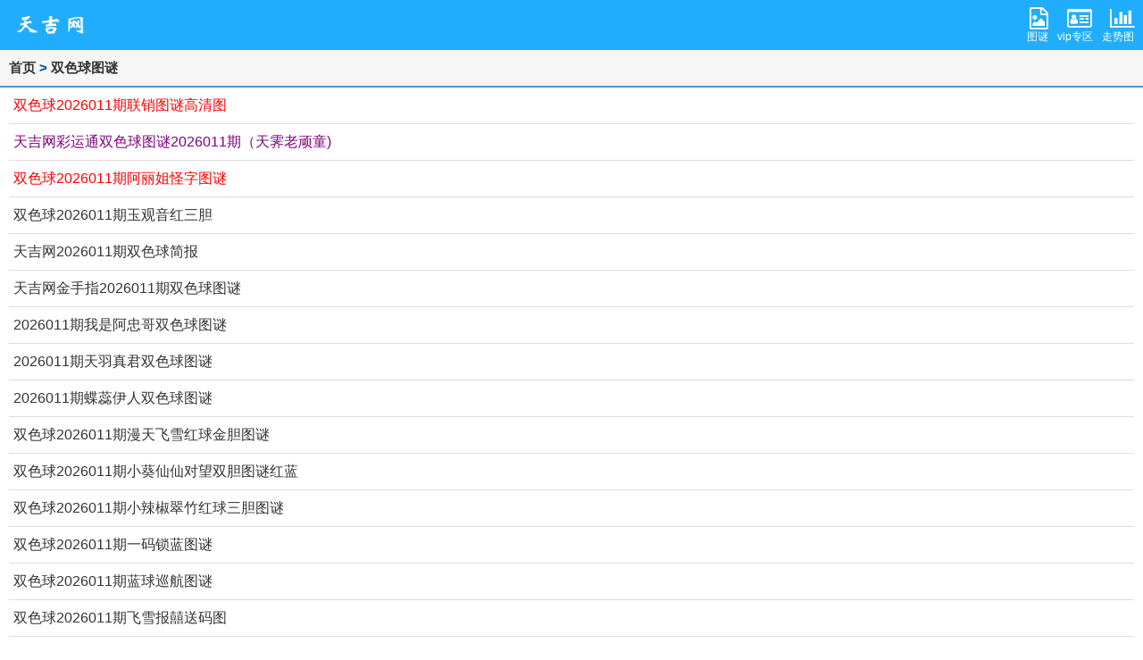

--- FILE ---
content_type: text/html; charset=GBK
request_url: https://m.16788.cn/list_21.html
body_size: 3470
content:
<!DOCTYPE html>
<html>

<head>
    <meta http-equiv="Cache-Control" content="no-transform" />
    <meta http-equiv="Cache-Control" content="no-siteapp">
    <link rel="canonical" href="https://yc.16788.cn/list_21.html" />
    <meta name="applicable-device" content="mobile" />
    <meta content="text/html; charset=gb2312" http-equiv="Content-Type" />
    <meta content="no-cache,must-revalidate" http-equiv="Cache-Control" />
    <meta content="no-cache" http-equiv="pragma" />
    <meta content="0" http-equiv="expires" />
    <meta content="telephone=no, address=no" name="format-detection" />
    <meta name="viewport" content="width=device-width,initial-scale=1.0,minimum-scale=1.0,maximum-scale=1.0,user-scalable=no" />
    <meta name="apple-mobile-web-app-capable" content="yes" />
    <meta name="apple-mobile-web-app-status-bar-style" content="black-translucent" />
    <!-- Mobile Devices Support @end -->
    <title>双色球图谜-手机天吉网</title>
    <meta name="keywords" content="双色球图谜,双色球图谜汇总,双色球图谜总汇" />
    <meta name="Description" content="提供双色球图谜,双色球图谜汇总,双色球图谜总汇" />
    <script src="/js/mobile/zepto.min.js?"></script>
    <script language="javascript" type="text/javascript" src="/js/common.js?"></script>
    <link type="text/css" rel="stylesheet" href="/images/mobile/new_touch.css?8.3" />
    <link rel="stylesheet" href="/images/mobile/font-awesome/css/font-awesome.min.css">
    <script language="javascript" type="text/javascript" src="/js/jquery.min.js?"></script>
<script language="javascript" type="text/javascript" src="/js/news/jquery.lazyload.js?"></script>
<script type="text/javascript">
                $(function(){
                  $("img.lazy").show().lazyload({
                    effect : "fadeIn",
                    failure_limit : 10
                  });
                })
     </script>
    
            <style>
            .tjad2_table {
                width: 100%;
                height: auto;
                border-top: 1px solid #dadada;
                border-right: 1px solid #dadada;
                background-color: #F8F8F8;
                margin-top: 10px;
                margin: 0px auto;
                padding: 0px;
            }

            .tjad2_table tr td {
                height: 25px;
                border-left: 1px solid #dadada;
                border-bottom: 1px solid #dadada;
                text-align: center;
            }

            .tjad2_table tr td a {
                white-space: nowrap;
                overflow: hidden;
            }

            .tjad2_table tr td a:link {
                color: #181818;
                height: 25px;
                line-height: 25px;
                text-decoration: none;
                text-align: center;
            }

            .tjad2_table tr td a:visited {
                color: #181818;
                text-decoration: none;
            }

            .tjad2_table tr td a:hover {
                display: block;
                background-color: #76A7D9;
                text-decoration: none;
                height: 25px;
                line-height: 25px;
            }

            #plist img {
                max-width: 100%;
            }

            .min-height {
                min-height: 100px;
            }
        </style>

    <script>
var _hmt = _hmt || [];
(function() {
  var hm = document.createElement("script");
  hm.src = "https://hm.baidu.com/hm.js?18945a639ec7e6d89afe7fcf20c8363b";
  var s = document.getElementsByTagName("script")[0]; 
  s.parentNode.insertBefore(hm, s);
})();
</script>

</head>

<body>
    <header>
        <div class="m_head clearfix">
            <div class="logo fl"><a href="http://wap.16788.cn">天吉网</a> </div>
            <nav class="fr">
                <ul class="login clearfix">
                    <li><a class="fr" href="javascript:void(0);" data-href="/tumi/index.html">
                            <p class="btn fa fa-file-picture-o fa-2x"></p>
                            <p style="">图谜</p>
                        </a> </li>
                    <li><a class="fr" href="javascript:void(0);" data-href="/vip/list.html">
                            <p class="btn fa fa-id-card-o fa-2x"></p>
                            <p>vip专区</p>
                        </a> </li>
                    <li><a class="fr" href="javascript:void(0);" data-href="/tubiao/index.html">
                            <p class="btn fa fa-bar-chart fa-2x"></p>
                            <p>走势图</p>
                        </a> </li>
                                                            </li>
                    <!--<li><a class="fr" href="/user/login/?mobile=yes"><img src='http://images.16788.cn/images/noavatar_middle.gif'/> </a></li>-->
                </ul>
            </nav>
        </div>
    </header>

    <article>
	<div class="s-title c-blue"><a href="/">首页</a> > <a href="/list_21.html">双色球图谜</a> </div>

	<div class="content">
		<ul class="news-list" id="articleList">
			<li><a href="/tj_5e4972686319.html"><font color="red">双色球2026011期联销图谜高清图</font></a> </li><li><a href="/tj_87b492686318.html"><font color="Purple">天吉网彩运通双色球图谜2026011期（天霁老顽童)</font></a> </li><li><a href="/tj_316192686317.html"><font color="red">双色球2026011期阿丽姐怪字图谜</font></a> </li><li><a href="/tj_a1c1c2686316.html">双色球2026011期玉观音红三胆</a> </li><li><a href="/tj_bf05c2686315.html"> 天吉网2026011期双色球简报</a> </li><li><a href="/tj_c71582686311.html">天吉网金手指2026011期双色球图谜</a> </li><li><a href="/tj_afcb32686310.html">2026011期我是阿忠哥双色球图谜</a> </li><li><a href="/tj_78f3e2686309.html">2026011期天羽真君双色球图谜</a> </li><li><a href="/tj_a764a2685909.html">2026011期蝶蕊伊人双色球图谜</a> </li><li><a href="/tj_c01ba2685908.html">双色球2026011期漫天飞雪红球金胆图谜</a> </li><li><a href="/tj_ef69c2685907.html">双色球2026011期小葵仙仙对望双胆图谜红蓝</a> </li><li><a href="/tj_a346c2685906.html">双色球2026011期小辣椒翠竹红球三胆图谜</a> </li><li><a href="/tj_d71d62685905.html">双色球2026011期一码锁蓝图谜</a> </li><li><a href="/tj_5e9cd2685904.html">双色球2026011期蓝球巡航图谜</a> </li><li><a href="/tj_14ed02685903.html">双色球2026011期飞雪报囍送码图</a> </li><li><a href="/tj_774ac2685902.html">双色球2026011期独航提笔揭奖图谜</a> </li><li><a href="/tj_6fb882685558.html"> 天吉网2026010期双色球简报</a> </li><li><a href="/tj_59eda2685557.html"><font color="red">双色球2026010期阿丽姐怪字图谜</font></a> </li><li><a href="/tj_abb652685556.html">双色球2026010期玉观音红三胆</a> </li><li><a href="/tj_1ae672685555.html"><font color="red">双色球2026010期联销图谜高清图</font></a> </li><li><a href="/tj_389a82685554.html"><font color="Purple">天吉网彩运通双色球图谜2026010期（天霁老顽童)</font></a> </li><li><a href="/tj_3c8f72685550.html">天吉网金手指2026010期双色球图谜</a> </li><li><a href="/tj_d997e2685549.html">2026010期我是阿忠哥双色球图谜</a> </li><li><a href="/tj_71ed52685548.html">2026010期天羽真君双色球图谜</a> </li><li><a href="/tj_60d202685541.html">双色球2026010期一码锁蓝图谜</a> </li><li><a href="/tj_310392685540.html">双色球2026010期小葵仙仙对望双胆图谜红蓝</a> </li><li><a href="/tj_4c4322685539.html">双色球2026010期漫天飞雪红球金胆图谜</a> </li><li><a href="/tj_afef92685538.html">2026010期蝶蕊伊人双色球图谜</a> </li><li><a href="/tj_ce2752685537.html">双色球2026010期蓝球巡航图谜</a> </li><li><a href="/tj_0264d2685536.html">双色球2026010期小辣椒翠竹红球三胆图谜</a> </li><li><a href="/tj_0cccd2685535.html">双色球2026010期独航提笔揭奖图谜</a> </li><li><a href="/tj_1ac0b2685534.html">双色球2026010期飞雪报囍送码图</a> </li><li><a href="/tj_99cc92684786.html"><font color="red">双色球2026009期联销图谜高清图</font></a> </li><li><a href="/tj_c9e992684785.html"><font color="Purple">天吉网彩运通双色球图谜2026009期（天霁老顽童)</font></a> </li><li><a href="/tj_827472684784.html"><font color="red">双色球2026009期阿丽姐怪字图谜</font></a> </li><li><a href="/tj_0a6e12684783.html">双色球2026009期玉观音红三胆</a> </li><li><a href="/tj_5ee972684782.html"> 天吉网2026009期双色球简报</a> </li><li><a href="/tj_1e9102684778.html">天吉网金手指2026009期双色球图谜</a> </li><li><a href="/tj_3162c2684777.html">2026009期天羽真君双色球图谜</a> </li><li><a href="/tj_cb5682684776.html">2026009期我是阿忠哥双色球图谜</a> </li><li><a href="/tj_ee10e2684769.html">双色球2026009期蓝球巡航图谜</a> </li><li><a href="/tj_144c72684768.html">双色球2026009期独航提笔揭奖图谜</a> </li><li><a href="/tj_34d942684767.html">双色球2026009期漫天飞雪红球金胆图谜</a> </li><li><a href="/tj_6944e2684766.html">双色球2026009期小辣椒翠竹红球三胆图谜</a> </li><li><a href="/tj_4acd92684765.html">双色球2026009期小葵仙仙对望双胆图谜红蓝</a> </li><li><a href="/tj_3dc262684764.html">双色球2026009期飞雪报囍送码图</a> </li><li><a href="/tj_f8fd62684763.html">双色球2026009期一码锁蓝图谜</a> </li><li><a href="/tj_f742a2684762.html">2026009期蝶蕊伊人双色球图谜</a> </li><li><a href="/tj_f791a2684026.html"><font color="red">双色球2026008期联销图谜高清图</font></a> </li><li><a href="/tj_ff99e2684025.html"><font color="Purple">天吉网彩运通双色球图谜2026008期（天霁老顽童)</font></a> </li><li><a href="/tj_e7fd72683718.html"><font color="red">双色球2026008期阿丽姐怪字图谜</font></a> </li><li><a href="/tj_e1b182683717.html">双色球2026008期玉观音红三胆</a> </li><li><a href="/tj_824f92683716.html"> 天吉网2026008期双色球简报</a> </li><li><a href="/tj_da2ea2683712.html">天吉网金手指2026008期双色球图谜</a> </li><li><a href="/tj_57f892683711.html">2026008期我是阿忠哥双色球图谜</a> </li><li><a href="/tj_69e632683710.html">2026008期天羽真君双色球图谜</a> </li><li><a href="/tj_c6b7a2683703.html">2026008期蝶蕊伊人双色球图谜</a> </li><li><a href="/tj_c10fa2683702.html">双色球2026008期独航提笔揭奖图谜</a> </li><li><a href="/tj_690fd2683701.html">双色球2026008期蓝球巡航图谜</a> </li><li><a href="/tj_bb8ff2683700.html">双色球2026008期一码锁蓝图谜</a> </li>		</ul>
		<div class="blank10"></div>
	</div>
</article>

<div class="page"><a class="col" href="list_21_1.html">第一页</a><a class="col" href="list_21_0.html">上一页</a><a class="col" href="list_21_2.html">下一页</a><a class="col" href="list_21_42.html">末尾页</a><span class="col current">当前1</span></div>

<div>
</div><!-- footer start -->


<script>
	function preventDefaultEve(e) {
		e.preventDefault();
		e.stopPropagation();
	}

	function Href(objA) {
		var url = objA.attr("data-href");
		//url = encodeURIComponent(url)

		if (!url || url == '#') {
			return false;
		}
		//if(url.indexOf("http")<0){
		//  url= window.location.protocol+url.slice(url.indexOf("//"))
		//}
		window.location.href = url;
	}
	$(".fr ,.lotlink").on('click', function(event) { //
		event.preventDefault();
		event.stopPropagation();
		//alert("0");
		Href($(this));
	});
</script>

<footer>
	<div class="footer">
		<div class="skip" id="_VersionJump">
			<p class="switch"><a href="http://www.16788.cn/?j=w">电脑版</a><i></i></p>
			<!--<p class="suggest"><a href="#">给我们提意见</a> </p>-->
		</div>
		<div class="copyright">&copy; 2026 天吉网 m.16788.cn</div>
		<div class="copyright">当前时间:2026-01-25 09:58:52</div>

	</div>
</footer>
<!-- footer stop -->

</body>

</html>

--- FILE ---
content_type: text/css
request_url: https://m.16788.cn/images/mobile/new_touch.css?8.3
body_size: 13116
content:
html, body {
    height: 100%;
    font-family: "microsoft yahei", "Helvetica Neue", Helvetica, sans-serif
}

body, h1, h2, h3, h4, h5, h6, hr, p, blockquote, dl, dt, dd, ul, ol, li, pre, form, fieldset, legend, button, input, select, textarea, th, td, span {
    margin: 0;
    padding: 0
}

body, p, input, h1, h2, h3, h4, h5, h6, ul, li, dl, dt, dd, form {
    list-style: none;
    vertical-align: middle;
    display: block
}

em, i {
    font-style: normal
}

body, ul, p, fieldset {
    margin: 0;
    padding: 0;
    border: 0px
}

ul, ol, li {
    list-style: none
}

div {
    display: block
}

.clearfix:after {
    content: " ";
    clear: both;
    display: block;
    height: 0;
    visibility: hidden
}

a, a:visited {
    text-decoration: none;
    color: #333
}

.fl {
    float: left
}

.fr {
    float: right
}

.tac {
    text-align: center
}

.blank10 {
    clear: both;
    height: 10px;
    overflow: hidden
}

.blank15 {
    clear: both;
    height: 15px;
    overflow: hidden
}

.blank20 {
    clear: both;
    height: 20px;
    overflow: hidden
}

.gc3 {
    color: #333
}

.gc9 {
    color: #999
}

.gc6 {
    color: #666
}

.bc {
    color: #317ECB
}

.gc {
    color: #468C00
}

.red {
    color: #b22c00
}

.oc {
    color: #eb7f32
}

.fs14 {
    font-size: 14px
}

.fs16 {
    font-size: 16px
}

.fs20 {
    font-size: 20px
}

.pb5 {
    padding-bottom: 5px
}

.pl15 {
    padding-left: 15px
}

.pr0 {
    padding-right: 0 !important
}

.pr15 {
    padding-right: 15px
}

.mt0 {
    margin-top: 0px !important
}

.ml5 {
    margin-left: 5px
}

.mr10 {
    margin-right: 10px
}

.mt10 {
    margin-top: 10px
}

.mb5 {
    margin-bottom: 5px
}

.mb10 {
    margin-bottom: 10px
}

.b_bg {
    background-color: #3a8ce1
}

.c-blue {
    color: #21adfd
}

.clear {
    clear: both;
    display: block;
    overflow: hidden;
    visibility: hidden;
    width: 0;
    height: 0
}

.icon, .global_gotop {
    background: url(icon.png) no-repeat;
    background-size: 60px auto
}

.new-icon {
    background: url(new_icon.png) no-repeat;
    background-size: 71px auto
}

.f_icon {
    background: url(forum_icon.png) no-repeat;
    background-size: 70px auto
}

.pc_icon {
    background: url(pc_icon.png) no-repeat;
    background-size: 80px auto
}

.m_head {
    height: 56px;
    padding: 0px 10px 0;
    background-color: #21adfd
}

.m_head .logo {
    background: url(waplogo.png) 0 center no-repeat;
    background-size: 90px auto;
    height: 56px;
    width: 106px
}

.m_head .logo a {
    display: block;
    height: 100%;
    text-indent: -9999px
}

.m_head .login li {
    float: left;
    height: 56px;
    line-height: 56px
}

.m_head .login li a {
    font-size: 12px;
    color: #fff;
    display: block;
    margin: 8px 0 0 10px;
    line-height: 28px
}

.m_head .login li img {
    display: block;
    width: 40px;
    height: 40px;
    border-radius: 50%
}

.m_head .login .btn {
    display: block;
    width: 19px;
    height: 19px;
    margin: 0 auto
}

.m_head .login .guide {
    background-position: 0 0
}

.m_head .login .people {
    background-position: -52px 0
}

.m_head .login .fatie {
    width: 21px;
    background-position: -25px 0
}

.top_head {
    height: 45px;
    width: 100%;
    background-color: #21adfd;
    position: fixed;
    z-index: 1002;
}

.top_head .back {
    color: #fff;
    position: absolute;
    top: 10px;
    left: 10px;
    line-height: 24px;
    padding-left: 20px;
    background-position: 0 -583px;
    width: auto;
    height: auto;
}

.top_head .top_nav {
    position: absolute;
    right: 10px;
    top: 10px
}

.top_head .top_nav li {
    float: left
}

.top_head .top_nav li a {
    display: block;
    float: left;
    position: relative;
    padding: 0px 0 0 20px
}

.top_head .top_nav li a span {
    display: block;
    height: 24px;
    width: 24px;
    text-indent: -9999px
}

.top_head .top_nav li .register {
    line-height: 24px;
    height: 24px;
    border: 1px solid #fff;
    border-radius: 3px;
    color: #fff;
    padding: 0 10px
}

.top_head .top_nav li .h_search {
    background-position: 0 -619px
}

.top_head .top_nav li .comment {
    width: 28px;
    background-position: -32px -620px
}

.top_head .top_nav li .save {
    width: 25px;
    background-position: 0 -654px
}

.top_head .top_nav li .save_on {
    width: 25px;
    background-position: -35px -654px
}

.top_head .top_nav li .nav_mini_btn {
    background-position: -36px -588px
}

.top_head .top_nav li .nav_mini_pop {
    background: rgba(0, 0, 0, 0.8);
    width: 100px;
    padding: 6px 0;
    position: absolute;
    top: 35px;
    right: 0px;
    border-radius: 3px
}

.top_head .top_nav li .nav_mini_pop a {
    display: block;
    margin: 0;
    padding: 10px 0;
    font-size: 16px;
    color: #fff;
    line-height: 18px;
    text-align: center;
    float: none
}

.top_head .top_nav li .nav_mini_pop .arrow_top {
    width: 18px;
    height: 9px;
    background-position: 0 0;
    position: absolute;
    top: -9px;
    right: 9px;
    overflow: hidden;
    background: url(/images/bg_opacity.png) no-repeat;
    background-size: 18px auto
}

.top_head .nav_title {
    display: block;
    line-height: 45px;
    font-size: 20px;
    color: #fff;
    margin: 0 auto;
    text-align: center
}

.s-title {
    padding-left: 10px;
    background-color: #f6f6f6;
	font-weight: bold;
		border-bottom: 2px solid #5291df;
	color: #0a5fa7;
    height: 40px;
    line-height: 40px;
    font-size: 15px;

}


.ycmore{
display: inline-block;
    float: right;
    color: #999;
    font-size: 1rem;
    font-weight: normal;
}

.big_nav {
    display: block;
    width: 100%;
    background-color: #fff
}

.big_nav li {
    float: left;
    width: 33.3%
}

.big_nav li a {
    color: #333;
    display: block;
    font-size: 18px;
    line-height: 45px;
    height: 45px;
    text-align: center
}

.big_nav li a:active, .big_nav li a.current {
    border-bottom: 3px solid #fcc814;
    outline: none
}

.fot_nav {
    background-color: #3a8ce1;
    padding-left: 2px;
    line-height: 35px;
    height: 35px
}

.fot_nav a, .fot_nav span {
    float: left;
    font-size: 18px;
    margin-right: 12px;
    padding: 0 8px;
    color: #fff
}

.fot_nav span {
    padding-right: 0
}

.fot_nav .triangle {
    position: relative
}

.fot_nav .triangle:before, .fot_nav .triangle:after {
    border-style: solid;
    border-width: 18px 0 18px 10px;
    content: '\0020';
    display: block;
    height: 0;
    width: 0;
    position: absolute;
    top: 0;
    right: -10px
}

.fot_nav .triangle:before {
    border-color: transparent transparent transparent #1f75cb
}

.fot_nav .triangle:after {
    border-color: transparent transparent transparent #3a8ce1;
    right: -9px
}

.search {
    background-color: #fff;
    margin: 10px 0
}

.search #search_form {
    background-color: #fff;
    padding: 10px
}

.search .search_con {
    font-size: 16px;
    text-align: center
}

.search .search_con .text_box {
    padding-right: 60px;
    display: block;
    height: 35px;
    background-color: #fff;
    border-radius: 5px 0 0 5px;
    border: 1px solid #ddd
}

.search .search_con .text_box #searchText {
    background: #fcfcfc;
    padding-left: 5px;
    font-size: 14px;
    height: 33px;
    border-right: none
}

.search .search_con .btn {
    float: right;
    width: 59px;
    background-color: #3a8ce1;
    height: 35px;
    background-position: 22px -132px;
    background-size: 72px auto;
    border: 1px solid #3a8ce1;
    border-radius: 0 5px 5px 0;
    border-left: none
}

.search .search_con .btn #searchBtn {
    background: none
}

.search .search_con input {
    width: 100%;
    height: 35px;
    border: none
}

.search_nav {
    margin: 0;
    background-color: #C2C2C6;
    border-top: none;
    border-bottom: 1px solid #a4a4a5
}

.search_nav #search_nav_form {
    background-color: #C2C2C6;
    padding: 10px
}

.search_nav .search_con .text_box {
    padding-right: 45px;
    border: 1px solid #C2C2C6
}

.search_nav .search_con .text_box #searchText {
    border-right: none
}

.search_nav .search_con .btn {
    width: 44px;
    background-color: #fff;
    background-position: -55px -173px;
    background-size: 94px auto;
    border: 1px solid #C2C2C6;
    border-left: none
}

.footer {
    padding: 12px 10px;
    font-size: 14px;
    line-height: 16px
}

.footer .skip {
    overflow: hidden
}

.footer .switch {
    float: left
}

.footer .switch a, .footer .switch span {
    float: left
}

.footer .switch i {
    float: left;
    width: 1px;
    height: 13px;
    margin: 2px 10px 0;
    background: #a2a6ae;
    overflow: hidden
}

.footer .suggest {
    float: right
}

.footer .copyright {
    clear: both;
    margin: 8px 0 0;
    font-size: 12px;
    color: #a2a6ae;
    line-height: 14px
}

.client {
    padding: 0 10px;
    text-align: center
}

.client a {
    position: relative;
    display: block;
    padding: 10px 0;
    background-color: #fff;
    color: #0a62be;
    height: 40px;
    line-height: 40px;
    border-radius: 3px
}

.client a .client_icon {
    display: inline-block;
    float: left;
    width: 36px;
    height: 36px;
    background: url(client.png) no-repeat;
    background-size: 36px auto;
    position: relative;
    top: 2px;
    margin-right: 5px
}

.client a .client_text {
    margin-left: 45px;
    text-align: left
}

.client a .client_text > p {
    line-height: 20px;
    font-size: 14px
}

.client a .client_text > p:nth-child(1) {
    font-weight: bold
}

.client a .down_icon {
    position: absolute;
    display: inline-block;
    background: url(app_down.png) no-repeat;
    background-size: 36px auto;
    width: 36px;
    height: 36px;
    right: 0;
    top: 12px
}

.khd_gx {
    padding: 0 10px
}

.khd_gx a {
    display: block;
    background-color: #d9ecff;
    color: #fe9b0e;
    padding: 10px;
    line-height: 20px
}

.khd_xz {
    padding: 0 10px
}

.khd_xz small {
    margin: 8px 0px 0px 10px;
    height: 20px;
    line-height: 20px;
    color: #999
}

.khd_xz span {
    margin: 6px 10px 0px 0px;
    height: 22px;
    line-height: 22px
}

.khd_xz span a {
    color: #3360a6;
    display: inline-block;
    font-size: 12px;
    height: 22px;
    line-height: 22px;
    text-align: center
}

.khd_xz span a i {
    width: 15px;
    height: 15px;
    display: inline-block;
    margin: 0 5px 0 0;
    position: relative;
    top: 4px
}

.khd_xz span a .huifu {
    background-position: -40px -20px
}

.khd_xz span a .xiazai {
    background-position: -45px -729px;
    width: 12px
}

.khd_xz span .xiazai_khd {
    color: #fe9b0e;
    margin-right: 10px
}

#slider {
    position: relative
}

#slider .bd {
    position: relative;
    z-index: 0
}

#slider .bd li {
    position: relative
}

#slider .bd li img {
    display: block;
    margin: 0 auto;
    width: 100%;
    max-width: 320px;
    max-height: 160px
}

#slider .bd li p {
    position: relative;
    line-height: 30px;
    background: rgba(0, 0, 0, 0.5);
    left: 0px;
    bottom: 0px;
    width: 100%;
    color: #fff;
    margin-top: -30px;
    text-indent: 10px;
    font-size: 14px;
    color: #fff
}

#slider .hd {
    position: absolute;
    bottom: 11px;
    right: 10px
}

#slider .hd ul li {
    float: left;
    width: 8px;
    height: 8px;
    margin-left: 5px;
    border-radius: 50%;
    text-indent: -9999px;
    background: #fff
}

#slider .hd ul li.on {
    background: #21adfd
}

.content {
    padding: 0 10px
}


.news-list{
   
}
.news-list li {
    position: relative;
    border-bottom: 1px solid #ddd;
    line-height: 24px;
    padding: 8px 5px;
    font-size: 16px;
    overflow: hidden;
	white-space:nowrap;
}

.news-list li span {
    color: #4898E6;
    font-size: 10px;
    float: right;
    display: inline-block;
    max-width: 100px
}

.news-list li span i {
    width: 17px;
    height: 13px;
    display: block;
    background-position: 0 -20px;
    float: left;
    margin: 6px 5px 0 0
}

.news-list li span i.kan {
    background-position: -20px -20px
}

.news-list li.first {
    border-top: none
}

.news-list li.recommend a {
    color: #4898E6
}

.news-list li.recommend a span {
    width: 85px;
    text-align: right;
    font-size: 16px
}

a.more {
    display: block;
    height: 40px;
    line-height: 40px;
    background-color: #ff9c9c;
    border-radius: 5px;
    font-size: 16px;
    text-align: center
}

a.more span {
    color: #fff;
    padding-right: 25px;
    cursor: pointer;
    display: inline-block;
    position: relative
}

a.more span i {
    background-position: 0 -32px;
    display: inline-block;
    width: 20px;
    height: 12px;
    position: absolute;
    top: 14px;
    margin-left: 5px
}

.login-box {
    background-color: #f3f3f3;
    border-radius: 3px;
    padding: 10px;
    text-align: center
}

.login-box .lg-btn {
    background-color: #3a8ce1;
    border-radius: 3px;
    padding: 10px 0;
    width: 100%;
    display: inline-block;
    color: #fff
}

.promite {
    margin: 10px;
    border: 1px solid #ddd;
    padding: 10px;
    position: relative
}

.promite .touxiang {
    display: -webkit-box;
    width: 50px;
    height: 50px
}

.promite .word {
    display: -webkit-box;
    text-align: left;
    overflow: hidden;
    margin-left: 60px;
    line-height: 22px
}

.promite .next {
    width: 8px;
    line-height: 22px;
    position: absolute;
    right: 10px;
    top: 32px
}

.select-section ul li {
    float: left;
    width: 33.1%;
    height: 35px;
    line-height: 35px;
    text-align: center;
    overflow: hidden;
    border: 1px solid #ddd;
    border-width: 0 1px 1px 0
}

.select-section ul li a {
    display: inline-block;
    width: 100%;
    overflow: hidden;
    height: 35px;
    line-height: 35px
}

.select-section ul li a:hover {
    background-color: #eee
}

.select-section ul li:nth-child(3n) {
    border-right: 0
}

.select-section ul li:nth-child(10), .select-section ul li:nth-child(11), .select-section ul li:nth-child(12) {
    border-bottom: 0
}
.select_section {
  padding: 0; }
  .select_section ul li {
    float: left;
    width: 33%;
    height: 40px;
    line-height: 40px;
    text-align: center;
    overflow: hidden; }
    .select_section ul li a {
      display: inline-block;
      width: 100%;
      overflow: hidden;
      height: 40px;
      line-height: 40px; }
    .select_section ul li a:hover {
      background-color: #eee; }
  .select_section ul li.bb {
    border-bottom: 1px solid #ddd; }
  .select_section ul li.br {
    border-right: 1px solid #ddd; }
  .select_section ul li.mr0 {
    margin-right: 0; }
.select_section_tit {
    height: 30px;
    line-height: 30px;
    border-bottom: 1px solid #ddd;
    margin: 0 10px;
    color: #333;
    font-family: "microsoft yahei";
    position: relative
}

.select_section_tit span {
    position: absolute;
    display: inline-block;
    height: 30px;
    line-height: 30px;
    left: 0;
    top: 0;
    border-bottom: 1px solid #3A8CE1
}
.guide_list .guide_list_con {
  background-color: #fcfcfc; }
  .guide_list .guide_list_con .count {
    color: #999;
    font-size: 16px; }
  .guide_list .guide_list_con dt {
    background-size: 90px auto;
    background-origin: content-box;
    border-bottom: #ddd 1px solid;
    font-size: 20px;
    padding-right: 15px;
    line-height: 49px;
    height: 49px; }
    .guide_list .guide_list_con dt i {
      float: left;
      margin: 7px 15px 0 10px;
      height: 35px;
      width: 35px; }
    .guide_list .guide_list_con dt .hudongchangzhou {
      background-position: 0 0; }
    .guide_list .guide_list_con dt .shishanggouwu {
      background-position: -35px 0; }
    .guide_list .guide_list_con dt .shenghuoyule {
      background-position: 0 -35px; }
    .guide_list .guide_list_con dt .zhuzaichangzhou {
      background-position: -35px -35px; }
    .guide_list .guide_list_con dt .zhuangxiujiaju {
      background-position: 0 -70px; }
    .guide_list .guide_list_con dt .longchengcheshi {
      background-position: -35px -70px; }
    .guide_list .guide_list_con dt .woyaojiehun {
      background-position: 0 -105px; }
    .guide_list .guide_list_con dt .mamabaobao {
      background-position: -35px -105px; }
    .guide_list .guide_list_con dt .diannaoshuma {
      background-position: 0 -140px; }
    .guide_list .guide_list_con dt .zhiyeshenghuo {
      background-position: -35px -140px; }
    .guide_list .guide_list_con dt .xingquaihao {
      background-position: 0 -175px; }
    .guide_list .guide_list_con dt .wangyouzhongxin {
      background-position: -35px -175px; }
  .guide_list .guide_list_con dt:active, .guide_list .guide_list_con dt.opened {
    background-position: right -227px;
    background-color: #f2f3f3;
    -webkit-box-shadow: 0px 3px 3px #ddd;
    box-shadow: 0px 3px 3px #ddd;
    position: relative; }
  .guide_list .guide_list_con .closed {
    background-position: right -192px !important; }
  .guide_list .guide_list_con dd li a {
    display: block;
    font-size: 18px;
    line-height: 47px;
    height: 47px;
    padding: 0 15px;
    outline: none;
    border-bottom: #ddd 1px solid; }
    .guide_list .guide_list_con dd li a em {
      color: #f15920; }
  .guide_list .guide_list_con dd li .son_ul li a {
    padding: 0 15px 0 30px; }
  .guide_list .guide_list_con dd .count {
    float: right; }
  .guide_list .guide_list_con dd.closed {
    display: none; }
  
  .search_nav {
  margin: 0;
  background-color: #C2C2C6;
  border-top: none;
  border-bottom: 1px solid #a4a4a5; }
  .search_nav #search_nav_form {
    background-color: #C2C2C6;
    padding: 10px; }
  .search_nav .search_con .text_box {
    padding-right: 45px;
    border: 1px solid #C2C2C6; }
    .search_nav .search_con .text_box #searchText {
      border-right: none; }
  .search_nav .search_con .btn {
    width: 44px;
    background-color: #fff;
    background-position: -55px -173px;
    background-size: 94px auto;
    border: 1px solid #C2C2C6;
    border-left: none; }

.guide-list .guide-tab {
    float: left;
    width: 25%;
    background-color: #f6f6f6;
    overflow-y: scroll
}

.guide-list .guide-tab li {
    display: block;
    height: 45px;
    line-height: 45px;
    text-align: center;
    color: #999
}

.guide-list .guide-tab li.on {
    color: #21adfd
}

.guide-list .guide-content {
    position: absolute;
    width: 73%;
    margin-left: 27%;
    background-color: #fff;
}

.guide-list .guide-content .count {
    float: right;
    width: 45px;
    height: 25px;
    line-height: 25px;
    text-align: center;
    border-radius: 5px;
    margin-right: 5px;
    border-bottom: none;
    background-color: #ff9c9c;
    color: #fff;
    font-size: 14px;
    margin-top: 10px
}

.guide-list .guide-content .count:active, .guide-list .guide-content .clicks {
    background-color: #21adfd
}

.guide-list .guide-content .over {
    background-color: #eee
}

.guide-list .guide-content ul li a {
    display: block;
    font-size: 16px;
    line-height: 44px;
    height: 44px;
    outline: none;
    border-bottom: #ddd 1px solid
}

.guide-list .guide-content ul li a em {
    color: #999;
    font-size: 14px;
    margin-left: 5px
}

.guide-list .guide-content ul.dn {
    display: none
}

.listnav {
    background: #E2EEFB;
    height: 40px;
    padding: 0px
}

.listnav a {
    margin: 0px 10px;
    height: 40px;
    line-height: 40px;
    display: block;
    float: left
}

.listnav a.on {
    background: url("/images/listnavbg.png") no-repeat center bottom
}

.listnav a.btn {
    width: 70px;
    height: 30px;
    line-height: 30px;
    text-align: center;
    color: #ffffff;
    margin-top: 5px;
    background: #f1484a;
    -webkit-border-radius: 3px;
    float: right
}

 
  .page {
    text-align: center;
    padding: 1rem 0;
}
.page .col {
    display: inline-block;
    margin: 2px;
    border: 1px solid #BFBFBF;
    color: #323232;
    padding: 2px 5px;
    border-radius: 5px;
    background: #F2F2F2;
    font-size: 14px;
}
.page .current.col {
    color: #808080;
}

article.list li {
    padding: 10px 10px 0px 10px;
    border-top: 1px solid #dddddd;
    position: relative
}

article.list li a {
    display: -webkit-box
}

article.list li a div:nth-child(1) {
    width: 16px;
    height: 17px;
    margin: 2px 5px 0 0
}

article.list li a div.jing {
    background-position: 0px 0px
}

article.list li a div.tu {
    background-position: -20px 0px
}

article.list li a div.huo {
    background-position: -38px 0
}

article.list li a div.zp {
    background-position: -20px -285px;
    margin-top: 3px
}

article.list li a div:nth-child(2) {
    -webkit-box-flex: 1
}

article.list li a div:nth-child(2) .title {
    line-height: 20px;
    word-break: break-all
}

article.list li a div:nth-child(2) small {
    margin: 8px 0px;
    height: 20px;
    line-height: 20px
}

article.list li a div:nth-child(2) small span {
    width: 70px;
    display: inline-block;
    color: #999;
    float: left
}

article.list li a div:nth-child(2) small .s_left {
    width: 55px;
    overflow: hidden
}

article.list li a div:nth-child(2) small .s_left i, article.list li a div:nth-child(2) small .s_left em {
    float: left
}

article.list li a div:nth-child(2) small .s_left em {
    display: inline-block;
    width: 31px;
    overflow: hidden
}

article.list li a div:nth-child(2) small i {
    display: inline-block;
    width: 17px;
    height: 13px;
    position: relative;
    top: 3px;
    margin-right: 2px
}

article.list li a div:nth-child(2) small i.hui {
    background-position: 0 -240px
}

article.list li a div:nth-child(2) small i.kan {
    background-position: -19px -240px
}

article.list li a div:nth-child(2) .scsc {
    color: #ddd
}

article.list li a:visited .title {
    color: #999999
}

article.list li a.list_item {
    display: block
}

article.list li a.list_item .post_meta {
    color: #999;
    margin-bottom: 5px
}

article.list li a.list_item .post_meta dt {
    float: left;
    height: 40px;
    width: 40px;
    position: relative
}

article.list li a.list_item .post_meta dt img:first-child {
    border: 1px solid #ccc
}

article.list li a.list_item .post_meta dt .post_meta_num {
    width: 8px;
    height: 8px;
    background-color: #F00;
    border-radius: 4px;
    display: inline-block;
    position: absolute;
    top: -3px;
    right: -5px
}

article.list li a.list_item .post_meta dd {
    line-height: 15px;
    margin-left: 50px
}

article.list li a.list_item .post_meta dd p {
    font-size: 14px
}

article.list li a.list_item .post_meta dd p span:nth-child(2) {
    color: #3367a1
}

article.list li a.list_item .post_meta dd p span:nth-child(2) i {
    width: 15px;
    height: 15px;
    display: inline-block;
    margin: 0 5px 0 0;
    position: relative;
    top: 4px
}

article.list li a.list_item .post_meta dd p span:nth-child(2) .huifu {
    background-position: -40px -20px
}

article.list li a.list_item .post_meta .user_name {
    margin: 2px 5px 0 0;
    color: #3360a6;
    display: inline-block
}

article.list li a.list_item .post_meta .date {
    display: block;
    margin-top: 7px;
    font-size: 14px
}

article.list li a.list_item .post_content {
    font-size: 14px;
    margin-bottom: 10px;
    line-height: 22px
}

article.list li.top {
    border-top: none
}

article.list li:active {
    background: #eeeeee
}

section.recommendforum {
    padding: 0px 10px
}

section.recommendforum dl dt {
    border-bottom: 1px solid #dddddd;
    height: 50px;
    line-height: 50px
}

section.recommendforum dl dd {
    height: 40px;
    line-height: 40px;
    border: 1px solid #dddddd;
    padding: 0px 10px;
    margin: 0px;
    border-top: 0px;
    overflow: hidden
}

section.recommendforum dl dd a {
    display: block
}

section.recommendforum dl dd a em {
    color: #aaa;
    float: right;
    font-weight: bold
}

section.hot_ph {
    margin-top: 10px
}

section.hot_ph dl dt {
    border: 1px solid #dddddd;
    height: 40px;
    line-height: 40px;
    padding: 0px 10px
}

section.hot_ph dl dd i {
    width: 12px;
    height: 15px;
    display: inline-block;
    margin-right: 5px;
    position: relative
}

section.hot_ph dl dd .top1 {
    background-position: -48px -285px;
    top: 2px
}

section.hot_ph dl dd .top2 {
    background-position: 0 -302px;
    top: 2px
}

section.hot_ph dl dd .top3 {
    background-position: -15px -302px;
    top: 2px
}

section.hot_ph dl dd .top_other {
    font-size: 14px;
    color: #666;
    height: 40px
}

.xthf_list li {
    padding: 10px;
    border-top: 1px solid #dddddd;
    position: relative;
    line-height: 22px;
    font-size: 14px
}

.xthf_list li a {
    display: inline
}

.xthf_list li .bc {
    color: #335fa5
}

.xthf_list li small {
    margin: 8px 0px 0;
    height: 20px;
    line-height: 20px
}

.detaillist .detail_con {
    background: #f4f6f8;
    padding: 10px
}

.detaillist .detail_con p {
    line-height: 24px;
    display: block;
    color: #333;
    font-weight: bold;
    font-size: 17px
}

.detaillist .detail_con small {
    margin: 8px 0px;
    height: 20px;
    line-height: 20px
}

.detaillist .detail_con small i {
    display: inline-block;
    width: 17px;
    height: 13px;
    position: relative;
    top: 3px;
    margin-right: 2px
}

.detaillist .detail_con small i.hui {
    background-position: 0 -20px
}

.detaillist .detail_con small i.kan {
    background-position: -20px -20px
}

.detaillist .detail_con span {
    margin: 6px 0px;
    height: 22px;
    line-height: 22px
}

.detaillist .detail_con span a {
    border: 1px solid #ddd;
    background: #f4f6f8;
    display: inline-block;
    font-size: 12px;
    padding: 0 5px;
    height: 22px;
    line-height: 22px;
    text-align: center;
    color: #666666;
    -webkit-border-radius: 3px
}

.detaillist .detail_con span a i {
    width: 12px;
    height: 12px;
    display: inline-block;
    margin: 0 5px 0 0;
    position: relative;
    top: 2px
}

.detaillist .detail_con span a .xing {
    background-position: -40px -240px
}

.detaillist .detail {
    border-top: 1px solid #ddd;
    min-height: 40px;
    line-height: 20px
}

.detaillist .detail .title {
    position: relative;
    line-height: 24px;
    padding: 10px;
    font-size: 14px;
    color: #999999
}

.detaillist .detail .title span {
    font-size: 12px;
    line-height: 24px;
    display: inline-block;
    margin-left: 5px
}

.detaillist .detail .title .arr {
    background: #aaa;
    border-radius: 3px;
    padding: 0 8px;
    color: #fff;
    font-size: 14px
}

.detaillist .detail .title .louzhu {
    background: #3383e1
}

.detaillist .detail .content_box .content {
    line-height: 24px;
    display: block;
    color: #333;
    font-size: 17px;
    word-break: break-all
}

.detaillist .detail .content_box .content .quote_reply {
    background: #f2f2f2;
    border: #e7e7e7 1px solid;
    border-radius: 3px;
    font-size: 14px;
    line-height: 24px;
    margin: 0 0 10px;
    padding: 10px
}

.detaillist .detail .content_box .content .quote_reply span {
    color: #999;
    margin-bottom: 5px;
    display: inline-block
}

.detaillist .detail .content_box small {
    margin: 8px 0px 8px 10px;
    height: 20px;
    line-height: 20px;
    color: #999
}

.detaillist .detail .content_box span {
    margin: 6px 10px 6px 0px;
    height: 22px;
    line-height: 22px
}

.detaillist .detail .content_box span a {
    color: #3360a6;
    display: inline-block;
    line-height: 22px;
    text-align: center
}

.detaillist .detail .content_box span a i {
    width: 15px;
    height: 15px;
    display: inline-block;
    margin: 0 5px 0 0;
    position: relative;
    top: 4px
}

.detaillist .detail .content_box span a .huifu {
    background-position: -40px -20px
}

.detaillist .detail .content_box .post_handle {
    padding: 0 10px 15px
}

.detaillist .detail .content_box .post_handle .child_col {
    display: block;
    -moz-box-flex: 1;
    -webkit-box-flex: 1;
    width: 48%
}

.detaillist .detail .content_box .post_handle .reply, .detaillist .detail .content_box .post_handle .praise {
    border-radius: 4px;
    display: block;
    font-size: 20px;
    line-height: 43px;
    height: 43px;
    text-align: center
}

.detaillist .detail .content_box .post_handle .reply i, .detaillist .detail .content_box .post_handle .praise i {
    display: inline-block;
    width: 21px;
    height: 18px;
    position: relative;
    top: 2px;
    margin-right: 5px
}

.detaillist .detail .content_box .post_handle .reply {
    border: 1px solid #BFDFFF;
    background-color: #F0F8FF;
    color: #398CE0
}

.detaillist .detail .content_box .post_handle .reply .lz_huifu {
    background-position: 0px -695px
}

.detaillist .detail .content_box .post_handle .praise {
    border: 1px solid #FFBFBF;
    background-color: #FFECEC;
    color: #F1474A
}

.detaillist .detail .content_box .post_handle .praise .lz_zang {
    background-position: -40px -695px
}

.quote_box {
    background: #eee;
    border: #ccc 1px solid;
    border-bottom: none;
    padding: 3%;
    width: 94%;
    position: relative
}

.quote_box .close_yyhf {
    background-size: 85px auto;
    background-position: -26px -368px;
    position: absolute;
    right: 0px;
    top: 0px;
    display: inline-block;
    width: 30px;
    height: 30px;
    z-index: 100
}

.quote_box .biaoqian {
    color: #999;
    font-size: 12px;
    display: block;
    margin-bottom: 10px
}

.detial_form {
    position: relative
}

.detail_form {
    position: relative;
}

.nologin {
    position: absolute;
    top: 50px;
    left: 0px;
    width: 100%
}

.nologin a {
    font-size: 14px;
    padding: 5px 10px;
    background: #317ECB;
    margin: 0 auto;
    display: block;
    width: 120px;
    text-align: center;
    color: #FFF;
    -webkit-border-radius: 5px;
    -moz-border-radius: 5px
}

.jctj {
    border-bottom: 1px solid #ddd;
    border-top: 1px solid #ddd
}

.jctj .jctj_tit {
    color: #398CDF;
    padding: 15px 10px
}

.jctj .jctj_con li {
    padding: 15px 10px;
    border-top: 1px solid #ddd;
    position: relative
}

.jctj .jctj_con li a {
    display: block;
    color: #333;
    margin-right: 20px;
    height: 22px;
    line-height: 22px;
    overflow: hidden
}

.jctj .jctj_con li span {
    display: block;
    float: right;
    width: 20px;
    text-align: right;
    color: #aaa;
    position: absolute;
    top: 50%;
    right: 10px;
    margin-top: -9px
}

.person .person_box {
    background: url(person_bg.jpg) no-repeat;
    background-size: cover;
    padding: 15px 10px;
    position: relative
}

.person .person_box p {
    margin-left: 85px;
    font-size: 14px;
    line-height: 22px;
    color: #fff
}

.person .person_box p i {
    width: 14px;
    height: 13px;
    display: inline-block;
    margin-right: 5px;
    background-position: 0 -480px;
    position: relative;
    top: 1px
}

.person .person_box .touxiang {
    display: -webkit-box;
    width: 70px;
    height: 70px;
    position: relative;
    top: 6px;
    border-radius: 35px;
    overflow: hidden;
    background: #fff
}

.person .person_box .touxiang img {
    width: 64px;
    height: 64px;
    margin: 3px;
    border-radius: 32px
}

.person .person_box .send_messages {
    cursor: pointer;
    display: block;
    width: 65px;
    height: 30px;
    line-height: 30px;
    background-color: #eeeeee;
    border-radius: 3px;
    padding: 0 10px;
    float: left
}

.person .person_box .send_messages i {
    width: 16px;
    height: 12px;
    display: inline-block;
    margin-right: 5px;
    background-position: 0 -460px;
    position: relative;
    top: 1px
}

.person .person_box .jgz i {
    background-position: 0 -509px;
    width: 16px;
    height: 16px;
    top: 3px
}

.person .operate a {
    float: left;
    display: inline-block;
    border-bottom: 1px solid #ddd;
    border-right: 1px solid #ddd;
    width: 33%;
    height: 100px;
    font-size: 14px;
    text-align: center;
    position: relative
}

.person .operate a i {
    display: inline-block;
    margin: 23px auto 10px
}

.person .operate a i.my_tz {
    background-position: 0 0;
    width: 33px;
    height: 38px
}

.person .operate a i.my_hf {
    background-position: -42px 0;
    width: 38px;
    height: 36px
}

.person .operate a i.my_sc {
    background-position: 0 -42px;
    width: 40px;
    height: 39px
}

.person .operate a i.my_znx {
    background-position: -42px -43px;
    width: 38px;
    height: 28px
}

.person .operate a i.tzdt {
    background-position: 0 -92px;
    width: 38px;
    height: 27px
}

.person .operate a i.xttz {
    background-position: -42px -92px;
    width: 38px;
    height: 29px
}

.person .operate a i.wdfs {
    background-position: 0 -124px;
    width: 37px;
    height: 39px
}

.person .operate a i.wdgz {
    background-position: -42px -125px;
    width: 30px;
    height: 39px
}

.person .operate a span {
    width: 100%;
    display: inline-block
}

.person .operate a .num {
    display: inline-block;
    width: 20px;
    height: 20px;
    line-height: 18px;
    color: #fff;
    background-color: #f15a23;
    position: absolute;
    top: 13px;
    left: 50%;
    border-radius: 59px
}

.person .exit {
    height: 36px;
    line-height: 36px;
    border-radius: 5px;
    background-color: #eee;
    display: block;
    color: #bababa;
    margin: 0 10px 15px
}

.ziliao {
    border-top: 1px solid #fff;
    background-color: #fff
}

.ziliao .tit {
    height: 45px;
    background-color: #eee;
    line-height: 45px;
    padding-left: 10px;
    color: #333
}

.ziliao .zl_con {
    padding: 15px 10px;
    color: #333;
    font-size: 16px;
    line-height: 30px
}

.topic_wapper {
    width: 320px;
    margin: 0px auto;
    height: 160px
}

.topic_wapper .topic_swipe {
    width: 320px;
    overflow: hidden;
    height: 160px
}

.topic_wapper .topic_swipe ul {
    width: 4000px;
    -webkit-transition-duration: 0.6s;
    -webkit-transform: translate3d(0px, 0, 0);
    -webkit-transition-timing-function: ease
}

.topic_wapper .topic_swipe ul li {
    position: relative;
    float: left;
    max-width: 320px;
    height: 160px
}

.topic_wapper .topic_swipe ul li img {
    max-width: 320px;
    height: 170px
}

.topic_wapper .topic_swipe ul li .title {
    position: absolute;
    bottom: 0px;
    height: 20px;
    background: #333;
    opacity: 0.8;
    color: #fff;
    width: 100%;
    text-align: center
}

#swipe_nav {
    position: relative;
    margin: 0 auto;
    width: 320px;
    height: 3px;
    background-color: #aaaaaa
}

#swipe_nav #swipe_index {
    background: #09C;
    height: 3px;
    -webkit-transition: all 0s linear;
    left: 0%;
    overflow: hidden;
    background-color: #0095FD;
    position: absolute
}

.con_login .loginSubmit {
    padding: 0px 10px 0
}

.con_login .loginSubmit a {
    width: 100%;
    background-color: #F1484A;
    border-bottom: 2px solid #d84142
}

.con_login .zcxzh {
    display: block;
    color: #398ce0;
    font-size: 15px;
    padding: 10px;
    text-align: right
}

.formcss {
    padding: 15px 10px 0;
    position: relative
}

.formcss .input_box {
    height: 45px;
    padding: 0 0 0 10px;
    background-color: #fff;
    border: 1px solid #ccc;
    -webkit-border-radius: 3px;
    -moz-border-radius: 3px;
    margin-bottom: 10px
}

.formcss .input_box i {
    display: block;
    width: 15px;
    height: 20px;
    margin: 14px 10px 0 0
}

.formcss .input_box i.user_pic {
    background-position: 0 -41px
}

.formcss .input_box i.password_pic {
    background-position: -20px -43px
}

.formcss .input_box i.call_pic {
    background-position: -38px -43px
}

.formcss .input_box .inputwrap {
    padding-left: 25px
}

.formcss .input_box .inputwrap input {
    width: 100%;
    border: none;
    background: none;
    height: 45px;
    font-size: 14px
}

.register_box .inputwrap {
    padding-right: 25px;
    padding-left: 0 !important
}

.register_box .yzm {
    margin: 8px 10px 0 0;
    display: inline-block;
    width: 75px;
    height: 30px;
    line-height: 30px;
    text-align: center;
    background-color: #ddd;
    color: #666;
    font-size: 12px;
    -webkit-border-radius: 3px;
    -moz-border-radius: 3px
}

.register_box .yzm_input {
    padding-right: 85px
}

.button {
    display: block;
    height: 50px;
    line-height: 50px;
    cursor: pointer;
    color: #fff;
    font-size: 20px;
    text-align: center;
    -webkit-border-radius: 3px;
    -moz-border-radius: 3px
}

.other_box {
    padding: 10px
}

.other_box .other_way {
    border-top: 1px solid #ddd;
    height: 20px;
    width: 100%
}

.other_box .other_way span {
    margin: -10px auto 0;
    color: #999;
    font-size: 15px;
    display: block;
    width: 66.6%;
    text-align: center;
    background-color: #fff;
    height: 20px;
    line-height: 20px
}

.other_box .login_other li {
    width: 46.7%;
    height: 45px;
    line-height: 45px;
    border: 1px solid #ccc;
    -webkit-border-radius: 3px;
    -moz-border-radius: 3px
}

.other_box .login_other li a {
    display: inline-block;
    width: 100%
}

.other_box .login_other li i {
    display: inline-block;
    width: 30px;
    height: 30px;
    margin: 0 8px 0 5px;
    position: relative;
    top: 8px
}

.other_box .login_other li .login_xl {
    background-position: 0 -80px
}

.other_box .login_other li .login_qq {
    background-position: -30px -80px
}

.other_box .login_other li em {
    font-size: 15px;
    color: #666;
    margin-right: 5px
}

.post_page {
    padding: 15px 10px 0
}

.post_page input, .post_page select, .post_page textarea {
    font-size: 16px
}

.post_page .post_title, .post_page .post_content, .post_page .post_select {
    border: #ccc 1px solid;
    display: block;
    margin-bottom: 15px;
    height: 25px;
    padding: 4px 2%;
    width: 96%
}

.post_page .post_content {
    margin-bottom: 10px;
    height: 125px
}

.post_page .post_select {
    color: #999;
    width: 100%;
    background-position: right -170px;
    background-origin: content-box;
    line-height: 35px;
    height: 35px;
    -webkit-appearance: none;
    padding: 0 2%
}

.formBtn {
    padding: 0 10px;
    height: 30px;
    line-height: 30px
}

.formBtn span {
    display: inline-block;
    line-height: 30px;
    height: 30px
}

.formBtn span i {
    display: inline-block;
    width: 25px;
    height: 30px
}

.formBtn span .formFace {
    background-position: 0px -204px
}

.formBtn span .formpic {
    background-position: -35px -203px
}

.formBtn span .un_formFace {
    background-position: 0px -381px
}

.formBtn span .un_formpic {
    background-position: -35px -380px
}

.formBtn .formSubmit {
    width: 70px;
    background-color: #3a8ce1;
    color: #FFF;
    text-align: center;
    -webkit-border-radius: 3px;
    -moz-border-radius: 3px
}

.formBtn .un_enter {
    background-position: -0px -502px
}

.formBtn .un_up {
    background-color: #f3f3f3;
    color: #aaaaaa
}

.close_box {
    margin: 10px 0 15px;
    height: 30px;
    line-height: 30px;
    border: 1px solid #ddd;
    border-left: none;
    border-right: none;
    background-color: #f3f3f3;
    display: none
}

.close_box .close {
    float: right;
    font-size: 14px;
    color: #999;
    margin-right: 15px;
    cursor: pointer;
    display: inline-block
}

.faceul {
    width: 100%;
    display: none
}

.faceul li {
    float: left;
    width: 16.66667%;
    text-align: center;
    min-width: 40px
}

.faceul li img {
    width: 36px;
    border: 1px solid #e5e5e5;
    padding: 1px
}

.fssx_Submit {
    padding: 0px 10px 0
}

.fssx_Submit a {
    width: 100%;
    background-color: #F1484A;
    border-bottom: 2px solid #d84142
}

.upload_area {
    padding: 25px 0 0 15px;
    -webkit-tap-highlight-color: rgba(0, 0, 0, 0);
}
.upload_area .post_imglist{
    -webkit-tap-highlight-color: rgba(0, 0, 0, 0);
}
.upload_area .post_imglist li {
    position: relative;
    float: left;
    padding: 0 10px 0 0;
    line-height: 38px
}

.upload_area .post_imglist li .del {
    position: absolute;
    right: 5px;
    top: -10px;
    background: url(icon_del.png) no-repeat 15px 0;
    background-size: 23px auto;
    width: 40px;
    height: 40px;
    display: inline-block
}

.upload_area .post_imglist li .p_img img {
    padding: 2px;
    border: 1px solid #ddd;
    height: 54px;
    width: 54px
}

.upload_area .post_imglist li .pic_time {
    display: inline-block;
    width: 60px;
    height: 60px;
    position: relative
}

.upload_area .post_imglist li .pic_time em {
    display: inline-block;
    width: 100%;
    height: 25%;
    line-height: 15px;
    font-size: 12px;
    color: #fff;
    background-color: #F1484A;
    position: absolute;
    top: 22px;
    left: 0
}

.upload_area .upload_btn {
    background: url(upload_btn.png) center no-repeat;
    background-size: 60px auto;
    float: left;
    overflow: hidden;
    position: relative;
    width: 60px;
    height: 60px
}

.upload_area .upload_btn input {
    opacity: 0;
    position: absolute;
    left: 0;
    top: 0;
    z-index: 10;
    overflow: hidden;
    height: 60px;
    width: 60px
}

.tie_list li {
    border-bottom: 1px solid #ddd;
    padding: 12px 10px
}

.search_box {
    border-top: 3px solid #317ECB;
    padding: 10px 15px
}

.search-bar, .search-bar .text, .search-bar .btn {
    display: -webkit-box
}

.search-bar {
    border: #ddd solid 1px;
    width: 100%;
    height: 30px
}

.search-bar input {
    border: 0;
    resize: none;
    outline: none;
    -webkit-appearance: none;
    white-space: pre-wrap;
    word-wrap: break-word;
    background-color: #fff
}

.search-bar .text {
    -webkit-box-flex: 1
}

.search-bar .text input {
    display: block;
    width: 100%;
    font-size: 17px;
    color: #333;
    padding: 5px 0
}

.search-bar .btn {
    height: 100%;
    border-left: solid 1px #ddd
}

.search-bar .btn input {
    height: 100%;
    width: 38px;
    border: 0;
    background-position: 10px -423px;
    background-repeat: no-repeat;
    cursor: pointer
}

.search_result .result {
    font-size: 16px;
    line-height: 25px;
    padding: 0 15px;
    margin-bottom: 10px;
    word-break: break-all
}

.search_result .result .title a {
    color: #333
}

.search_result .result .title a em {
    color: #eb7f32
}

.search_result .result .content {
    padding: 0;
    color: #999;
    font-size: 14px
}

.search_result .result .time {
    font-size: 14px;
    color: #aaa
}

.search_result .result .time em {
    color: #92a5b8
}

.search_result .xuxian {
    border-bottom: 1px dashed #ddd
}

.global_gotop {
    background-position: 0px -412px;
    width: 36px;
    height: 36px;
    position: fixed;
    bottom: 45px;
    right: 5px;
    display: none;
    z-index: 100
}

#msgtip {
    position: absolute;
    top: 40%;
    left: 20%;
    width: 200px;
    line-height: 30px;
    background-color: #000;
    color: #fff;
    font-size: 16px;
    text-align: center;
    -webkit-border-radius: 3px;
    border-radius: 3px
}

#msgtip i {
    display: inline-block;
    background-position: 0 -263px;
    width: 16px;
    height: 16px;
    margin-right: 5px;
    position: relative;
    top: 2px
}

.znx_xq {
    min-height: 80px;
    padding: 10px 10px 0;
    overflow: hidden
}

.znx_xq .user {
    display: inline;
    height: 40px;
    width: 40px
}

.znx_xq .user img {
    width: 40px;
    height: 40px
}

.znx_xq .talk_textbg {
    width: 0;
    height: 0;
    font-size: 0;
    line-height: 0
}

.znx_xq .talk_text {
    -moz-border-radius: 5px;
    -webkit-border-radius: 5px;
    border-radius: 5px;
    width: 210px;
    height: auto;
    display: block;
    padding: 10px;
    color: #333
}

.znx_xq p {
    font-size: 16px;
    padding: 2px 0 5px 0;
    font-weight: 100;
    line-height: 22px
}

.znx_xq p em {
    color: #335fa5
}

.znx_xq .talk_time {
    color: #666;
    width: 210px;
    display: block
}

.talk_box .user {
    float: left
}

.talk_box .talk_textbg {
    float: left;
    border: 8px solid #e2ecfa;
    border-style: dashed solid dashed dashed;
    border-color: transparent #b8cff3 transparent transparent;
    position: relative;
    top: 15px
}

.talk_box .talk_textbg span {
    border: 8px solid #b8cff3;
    border-style: dashed solid dashed dashed;
    border-color: transparent #e2ecfa transparent transparent;
    position: relative;
    right: 7px
}

.talk_box .talk_text {
    background-color: #e2ecfa;
    border: 1px solid #b8cff3;
    float: left;
    word-break: break-all
}

.talk_box .talk_time {
    text-align: right
}

.talk_boxme .user {
    float: right
}

.talk_boxme .talk_textbg {
    float: right;
    border: 8px solid #ddd;
    border-style: dashed dashed dashed solid;
    border-color: transparent transparent transparent #ddd;
    position: relative;
    top: 15px
}

.talk_boxme .talk_textbg span {
    border: 8px solid #eee;
    border-style: dashed dashed dashed solid;
    border-color: transparent transparent transparent #eee;
    position: relative;
    left: -9px
}

.talk_boxme .talk_text {
    background-color: #eee;
    border: 1px solid #ddd;
    float: right;
    word-break: break-all
}

section.slide {
    width: 100%;
    position: absolute;
    background-color: #000;
    height: 100%;
    left: 0;
    top: 0;
    display: none;
    z-index: 200
}

section.slide .slide_tit {
    height: 40px;
    line-height: 40px;
    position: relative;
    padding: 0 10px
}

section.slide .slide_tit .h_title {
    color: #fff;
    font-size: 16px;
    text-align: center;
    padding-left: 45px
}

section.slide #slideBox {
    background-color: #000
}

section.slide #slideBox .bd {
    position: relative;
    z-index: 0;
    height: 100%
}

section.slide #slideBox .bd .tempWrap, section.slide #slideBox .bd ul {
    height: 100%
}

section.slide #slideBox .bd li {
    position: relative
}

section.slide #slideBox .bd li img {
    display: block;
    margin: 0 auto
}

section.slide #slideBox .hd {
    height: 40px;
    line-height: 40px;
    position: relative;
    color: #fff
}

section.slide #slideBox .hd .btn_box {
    width: 160px;
    height: 40px;
    margin: 0 auto;
    text-align: center
}

section.slide #slideBox .hd .btn_box .prev, section.slide #slideBox .hd .btn_box .next {
    height: 20px;
    padding: 10px;
    overflow: hidden
}

section.slide #slideBox .hd .btn_box .prev i, section.slide #slideBox .hd .btn_box .next i {
    display: inline-block;
    width: 12px;
    height: 20px;
    vertical-align: top
}

section.slide #slideBox .hd .btn_box .prev {
    float: left
}

section.slide #slideBox .hd .btn_box .prev .up_btn {
    background-position: 0px -354px
}

section.slide #slideBox .hd .btn_box .next {
    float: right
}

section.slide #slideBox .hd .btn_box .next .down_btn {
    background-position: -20px -354px
}

section.slide .fanhui {
    color: #fff;
    width: 45px;
    height: 28px;
    line-height: 28px;
    display: inline-block;
    text-align: center;
    position: absolute;
    left: 10px;
    top: 6px;
    border-radius: 3px;
    background-color: #404040
}

#suspend {
    bottom: -10px;
    display: none;
    z-index: 100
}

#suspend dt, #suspend .anniu, #suspend span.suspend_close {
    background: url(foot_bg.png) no-repeat;
    background-size: 60px auto
}

#suspend dl {
    width: 190px;
    height: 85px;
    background-color: #494949;
    border-radius: 5px
}

#suspend dl dt {
    width: 60px;
    height: 60px;
    background-position: 0 0;
    margin: 13px 5px 0 10px
}

#suspend dl dd {
    width: 110px;
    color: #fff;
    font-size: 12px;
    margin-top: 19px;
    position: relative
}

#suspend dl dd p {
    line-height: 24px
}

#suspend dl dd .anniu {
    position: relative;
    display: inline-block;
    width: 13px;
    height: 18px;
    background-position: 0 -65px;
    left: 5px;
    top: 3px
}

#suspend span.suspend_close {
    position: absolute;
    display: inline-block;
    width: 10px;
    height: 10px;
    background-position: -25px -70px;
    right: 5px;
    top: -10px
}

#suspend span.bot_arrow {
    position: relative;
    left: 85px;
    display: block;
    width: 0;
    height: 0;
    font-size: 0;
    line-height: 0;
    border: 10px solid #494949;
    border-color: #494949 transparent transparent
}

.jiawei img {
    display: block;
    width: 100%
}

.wap_content p {
    line-height: 1.6;
    word-wrap:break-word;
}

.wap_content a {
    color: #1f72c5
}

.content a img {
    margin: 5px auto;
    display:block;
    max-width: 100%;
}
.content p img{
    margin: 5px auto;
    max-width: 100%;
}
.my_fs {
    padding: 10px;
    border-bottom: 1px solid #ddd;
    position: relative
}

.my_fs dt {
    height: 40px;
    line-height: 40px;
    width: 100%
}

.my_fs dt a {
    display: inline-block;
    width: 100%
}

.my_fs dt img {
    width: 40px;
    height: 40px;
    margin-right: 10px;
    float: left
}

.my_fs dt span {
    color: #3360A6;
    height: 40px;
    line-height: 40px;
    display: inline-block;
    float: left
}

.my_fs dd {
    line-height: 40px;
    position: absolute;
    right: 10px
}

.my_fs dd span {
    color: #666666;
    width: 75px;
    height: 30px;
    line-height: 30px;
    border: 1px solid #ddd;
    background-position: 0 -539px;
    background-repeat: repeat-x;
    display: inline-block;
    text-align: center
}

.my_fs dd span i {
    width: 16px;
    height: 16px;
    display: inline-block;
    background-position: 0 -509px;
    margin-right: 5px;
    position: relative;
    top: 7px
}

dl.last {
    border-bottom: none
}

.smile25 {
    width: 25px;
    height: 25px
}

.bottom_khdxz {
    width: 100%;
    height: 70px;
    background: rgba(0, 0, 0, 0.8);
    position: fixed;
    bottom: 0;
    display: none
}

.bottom_khdxz .left_logo {
    display: block;
    position: relative;
    top: 8px;
    left: 25px
}

.bottom_khdxz .left_logo dt {
    float: left
}

.bottom_khdxz .left_logo dt .left_client_icon {
    display: inline-block;
    width: 55px;
    height: 55px;
    background: url(client.png) no-repeat;
    background-size: 50px auto;
    position: relative;
    top: 2px;
    margin-right: 5px
}

.bottom_khdxz .left_logo dd {
    float: left;
    color: #fff;
    line-height: 22px;
    position: relative;
    top: 6px;
    font-size: 14px
}

.bottom_khdxz .right_xzbtn {
    display: inline-block;
    position: relative;
    width: 85px;
    height: 35px;
    line-height: 35px;
    border: 1px solid #5d9df6;
    color: #fff;
    border-radius: 5px;
    top: 16px;
    right: 10px;
    float: right;
    text-align: center
}

.bottom_khdxz .bottom_khdxz_close {
    display: inline-block;
    width: 28px;
    height: 28px;
    background-color: #828282;
    position: absolute;
    left: 0;
    top: 0;
    border-radius: 0 0 28px 0
}

.bottom_khdxz .bottom_khdxz_close i {
    display: inline-block;
    width: 12px;
    background: url(bt_close.png) no-repeat;
    background-size: 12px auto;
    position: relative;
    top: 5px;
    left: 5px
}

.baocuo_box {
    background-color: #ecf5ff;
    width: 100%;
    height: 100%;
    position: relative
}

.baocuo_box img {
    display: block;
    width: 100%;
    position: relative;
    top: 25px;
    float: left
}

.baocuo_box span {
    display: block;
    width: 100%;
    float: left;
    color: #52575f;
    text-align: center;
    font-size: 18px;
    line-height: 25px
}

.baocuo_box span em {
    color: #4cc789
}

.baocuo_box span a {
    color: #6899bb
}

.z_touxiang img {
    width: 80px;
    height: 80px
}

.label_new {
    height: 30px;
    line-height: 30px;
    display: inline-block;
    position: relative;
    width: 100%
}

.label_new input {
    height: 30px;
    position: relative;
    top: 1px;
    margin-right: 5px;
    margin-left: 10px
}

.label_new span {
    height: 30px;
    line-height: 30px;
    display: inline-block
}

.contact_info_box {
    padding: 40px 20px 20px 20px
}

.contact_info_box .qq_contact {
    display: inline-block;
    border: 1px solid #777EA0;
    border-radius: 3px;
    font-weight: 700;
    line-height: 26px;
    padding: 0 5px 0 25px;
    background-position: -38px -452px;
    margin-bottom: 6px
}

.contact_info_box p {
    line-height: 28px;
    width: 100%
}

.no_content {
    padding: 20px 10px 0px 10px
}

.no_content a {
    color: #398CDF
}

.no_content img {
    margin: 50px auto 60px auto;
    display: block
}

.bdt {
    border-top: 1px solid #ddd
}

.AdPositionId {
    padding: 0 10px
}

.AdPositionId img {
    display: block;
    width: 100%
}

.recommend_text {
    height: 30px;
    line-height: 30px;
    background-color: #d7ebff;
    padding: 0 10px;
    position: relative
}

.recommend_text a {
    color: #3a8ce1;
    display: block;
    padding-right: 50px;
    height: 30px;
    line-height: 30px;
    overflow: hidden
}

.recommend_text a span {
    display: block;
    position: absolute;
    right: 10px;
    top: 0
}

.activity-box {
    background-color: #f6f6f6
}

.activity-box .active {
    position: relative;
    background-color: #fff;
    padding: 10px;
    margin-top: 10px
}

.activity-box .active p {
    line-height: 26px
}

.activity-box .active img {
    display: block;
    width: 100%;
    margin-bottom: 10px
}

.activity-box .active .lab {
    padding: 2px 5px;
    border-radius: 4px;
    color: #fff;
    font-size: 12px;
    margin-right: 10px
}

.activity-box .active .purple {
    background-color: #7270d4
}

.activity-box .active .brown {
    background-color: #bda6ad
}

.activity-box .active .pink {
    background-color: #f51158
}

.activity-box .active .join {
    width: 80px;
    height: 25px;
    border-radius: 5px;
    border: 1px solid #21adfd;
    color: #21adfd;
    text-align: center
}

.activity-box .active .ing {
    position: absolute;
    top: 0;
    right: 0;
    width: 50px;
    height: 50px;
    background-position: 0 -350px;
    text-indent: -9999px
}

.link {
    width: 20px;
    height: 20px;
    background-position: 0 -57px;
    position: absolute;
    top: 10px;
    right: 10px;
    line-height: 24px
}

.text-content {
    padding: 10px;
    line-height: 24px
}

.head-pic img {
    display: block;
    width: 100%
}

.nav-bar {
    height: 35px;
    line-height: 35px
}

.nav-bar a {
    float: left;
    display: block;
    width: 50%;
    text-align: center
}

.nav-bar .new-icon {
    display: inline-block;
    position: relative;
    top: 9px;
    margin-right: 10px;
    height: 20px
}

.nav-bar .live {
    width: 14px;
    background-position: 0 -405px
}

.nav-bar .say {
    width: 23px;
    background-position: 0 -441px;
    top: 8px
}

.nav-bar .current {
    color: #21adfd;
    border-bottom: 1px solid #21adfd
}

.nav-bar .current .live {
    background-position: -34px -405px
}

.nav-bar .current .say {
    background-position: -34px -441px
}

.live-room {
    background-color: #e8f4fb;
    padding: 20px 10px
}

.live-room dl {
    margin-bottom: 20px
}

.live-room dl dt {
    float: left;
    width: 40px
}

.live-room dl dt img {
    width: 40px;
    height: 40px;
    border-radius: 50%
}

.live-room dl dd {
    margin-left: 50px;
    position: relative
}

.live-room dl dd .left-arrow {
    position: absolute;
    top: 6px;
    left: 1px;
    display: inline-block;
    width: 16px;
    background-position: -47px -320px
}

.live-room dl dd .say-box {
    background-color: #fff;
    border-radius: 4px;
    padding: 10px;
    margin-left: 17px
}

.live-room dl dd img {
    display: block;
    width: 80px;
    margin: 10px 0
}

.live-room dl dd p {
    margin-bottom: 10px
}

.mores {
    display: block;
    height: 35px;
    line-height: 35px;
    text-align: center;
    margin-bottom: 10px
}

.send-talk {
    margin: 10px 10px 10px 20px
}

.send-talk .pic {
    width: 28px;
    height: 27px;
    background-position: 0 -476px;
    margin-top: 7px
}

.send-talk .talk-text {
    margin-left: 38px
}

.send-talk .talk-text .btn {
    float: right;
    background-color: #3a8ce1;
    width: 45px;
    height: 40px
}

.send-talk .talk-text .txt {
    margin-right: 55px;
    border: 1px solid #ddd
}

.send-talk .talk-text .txt input {
    width: 95%;
    height: 38px;
    line-height: 38px;
    padding: 0 5px;
    font-size: 13px;
    border: none
}

.send-talk .talk-text .txt input::-moz-placeholder {
    color: #d7d7d7 !important
}

.send-talk .talk-text .txt input::-webkit-input-placeholder {
    color: #d7d7d7 !important
}

.send-talk .talk-text .txt input:-ms-input-placeholder {
    color: #d7d7d7 !important
}

.send-talk .talk-text .send-btn {
    width: 45px;
    height: 40px;
    line-height: 40px;
    text-align: center;
    border: none;
    color: #fff;
    font-size: 14px;
    background: none
}

.live-content {
    background-color: #e8f4fb;
    padding-top: 10px
}

.live-content .live-box {
    border-left: 1px solid #ccc;
    margin: 0 10px;
    position: relative
}

.live-content .live-box .time-line {
    padding: 10px 0 0 5px;
    position: relative
}

.live-content .live-box .time-line p {
    background-color: #21adfd;
    border-radius: 5px;
    width: 80px;
    height: 26px;
    line-height: 26px;
    color: #fff;
    position: relative;
    padding-left: 10px;
    margin-left: 10px
}

.live-content .live-box .time-line p:before {
    position: absolute;
    top: 7px;
    left: -7px;
    border-color: transparent #21adfd transparent transparent;
    border-style: solid;
    border-width: 5px 7px 5px 0px;
    width: 0;
    height: 0;
    content: ''
}

.live-content .live-box .time-status {
    position: absolute;
    top: 14px;
    left: -8px;
    width: 13px;
    height: 13px;
    border: 1px solid #ccc;
    border-radius: 50px
}

.live-content .live-box .time-status span {
    width: 9px;
    height: 9px;
    display: block;
    background-color: #21adfd;
    border-radius: 50px;
    border: 2px solid #fff
}

.live-content .live-box .say-box {
    margin: 10px 0 10px 15px;
    background-color: #fff;
    border-radius: 5px;
    padding: 15px;
    line-height: 22px
}

.live-content .live-box .say-box p {
    margin-bottom: 5px
}

.live-content .live-box .say-box img {
    width: 100%
}

.client-btn {
    margin: 20px 10px;
    display: block;
    border-radius: 5px;
    background-color: #21adfd;
    height: 50px;
    line-height: 50px;
    text-align: center;
    color: #fff !important
}

.layer-overall {
    width: 100%;
    height: 100%;
    background-color: #000;
    opacity: 0.5;
    position: fixed;
    z-index: 998;
    display: none;
    top: 0
}

.error-box {
    display: block;
    width: 90%;
    max-width: 280px;
    margin: auto;
    position: fixed;
    left: 0;
    right: 0;
    top: 0;
    box-sizing: border-box;
    top: 40%;
    padding: 15px 10px;
    border-radius: 5px;
    text-align: center;
    font-size: 14px;
    line-height: 1.4;
    background-color: #21adfd;
    color: #fff;
    z-index: 11000
}

.success-box {
    display: block;
    width: 90%;
    max-width: 280px;
    margin: auto;
    position: fixed;
    left: 0;
    right: 0;
    top: 0;
    box-sizing: border-box;
    top: 40%;
    padding: 15px 10px;
    border-radius: 5px;
    text-align: center;
    font-size: 14px;
    line-height: 1.4;
    background-color: #FF9C9C;
    color: #fff;
    z-index: 11000
}


/*kj*/
.kj-title {
    font-size: 15px;
    height: 30px;
    line-height: 30px;
    color: #333;
    position: relative;
}
.kj-title em {
    color: #b3b3b3;
    font-size: 12px;
    margin-left: 5px;
}
.kaij-jg {
    overflow: hidden;
    clear: both;
    min-height: 1.333333rem;
    line-height: 1.333333rem;
    -webkit-box-sizing: border-box;
    box-sizing: border-box;
    padding: .24rem 0 .106667rem 0;
    position: relative;
	border-bottom: #e5e5e5 1px solid;
}
.kaij-jg li {
    width: 30px;
    height: 30px;
    border-radius: 50%;
    float: left;
    margin-right: 5px;
    text-align: center;
    line-height: 30px;
    font-size: 14px;
    -webkit-box-sizing: border-box;
    box-sizing: border-box;
    margin-bottom: 5px;
}
.orange-ball {
    background: #ed8431;
    color: #fff;
}
.solida-ball {
    background: #696bc9;
    color: #fff;
}
.red-ball {
    background: #f63f3f;
    color: #fff;
}
.blue-ball {
    background: #508cee;
    color: #fff;
}
.kaij-sjh {
    height: 30px;
    line-height: 30px;
    color: #666;
    font-size: 12px;
    margin-left: 5px;
    float: left;
    min-width: 30px;
}



.p_newslist {
          clear: both;
          padding: 7px 12px;
        }



        .p_newslist li {
          font-size: 18px;
          height: 36px;
          line-height: 36px;
          overflow: hidden;
          padding-right: 42px;
          position: relative;
          text-overflow: ellipsis;
          white-space: nowrap;
          border-bottom: 1px dashed #e0e0e0;
          background-color: #fff;
        }

        .p_newslist_ico_num {
          color: #888;
          font-size: 12px;
          font-style: normal;
          height: 34px;
          line-height: 34px;
        }

        .p_newslist_ico {
          position: absolute;
          right: 0;
          top: -2px;
          text-align: right;
          padding-right: 5px;
        }

        .p_top {
          clear: both;
          height: 44px;
          line-height: 44px;
          padding: 0 4px 0 16px;
          font-weight: bold;
          font-size: 20px;
          color: #fff;
          background-color: #5DADE2;
        }

--- FILE ---
content_type: application/javascript
request_url: https://m.16788.cn/js/common.js?
body_size: 2723
content:
/*
left bar;
*/
function showList(img, list, id) {
	var pl = $('#' + list + id);
	var oImg=$('#' + img + id);
	var imgurl=oImg.attr("src");
	if(imgurl.indexOf('row_zhankai.gif')>=0){
	   $("#"+ list + id).slideUp();
	  $("#" + img + id).attr("src","/images/kaijiang/row_shouqi.gif")	
	}else{
		 $("#"+ list + id).slideDown();
	  $("#" + img + id).attr("src","/images/kaijiang/row_zhankai.gif")	
		}
    
};
/*
*/

function showmsg(ObjForm,title){	
	  art.dialog({
        icon: 'warning',
		title: '\u51fa\u73b0\u9519\u8bef',
        content: title,
		lock: true,
		ok: function () {
         ObjForm.focus();
		    this.close();
              return false;
            }
       });
	   
	}
 
 
function baidusearch () {
var wd=document.getElementsByName("wd")[0].value;
if(wd=="请输入关键字"){
	//art.dialog('请输入关键字', function(){
	//	return;
	//	});
var link="http://so.16788.cn/cse/search?q=&s=1884925632399582817&nsid=0";
	 
}else{
	 //var wd = encodeURIComponent(wd);
var link="http://so.16788.cn/cse/search?q="+wd+"&s=1884925632399582817&nsid=0";
	 
	}
window.open(link); 

}

//加入收藏 
function AddFavorite(sURL, sTitle) { 
sURL = encodeURI(sURL);
 try{
window.external.addFavorite(sURL, sTitle);
}catch(e) {
try{
window.sidebar.addPanel(sTitle, sURL, "");
}catch (e) {   
alert("加入收藏失败，请使用Ctrl+D进行添加,或手动在浏览器里进行设置."); 
}
} 
} 
//设为首页 
function SetHome(url){ 
if (document.all) { 
document.body.style.behavior='url(#default#homepage)'; 
   document.body.setHomePage(url); 
}else{ 
alert("您好,您的浏览器不支持自动设置页面为首页功能,请您手动在浏览器里设置该页面为首页!"); 
} 
}


/*news tag*/
	$(document).ready(function(){
$(".js_tag_change").click(function() {
		var e = $(this);
		 return e.data("loading") ? !1 : (e.data("loading", !0), $.ajax({
			url: e.attr("href"),
			type: "get",
			success: function(t) {
				e.data("loading", !1),
			 
				$(".js_tag_content").empty(),
				$(".js_tag_content").append($(t).fadeIn(200))
			}
		}), !1)
	})
	
		})

 

var cookiedomain = isUndefined(cookiedomain) ? '' : cookiedomain;
var cookiepath = isUndefined(cookiepath) ? '' : cookiepath;

 
function isUndefined(variable) {
	return typeof variable == 'undefined' ? true : false;
}


function setcookie(cookieName, cookieValue, seconds, path, domain, secure) {
	if(cookieValue == '' || seconds < 0) {
		cookieValue = '';
		seconds = -2592000;
	}
	if(seconds) {
		var expires = new Date();
		expires.setTime(expires.getTime() + seconds * 1000);
	}
	domain = !domain ? cookiedomain : domain;
	path = !path ? cookiepath : path;
	document.cookie = escape(cookiepre + cookieName) + '=' + escape(cookieValue)
		+ (expires ? '; expires=' + expires.toGMTString() : '')
		+ (path ? '; path=' + path : '/')
		+ (domain ? '; domain=' + domain : '')
		+ (secure ? '; secure' : '');
}


function getcookie(name, nounescape) {
	name = cookiepre + name;
	var cookie_start = document.cookie.indexOf(name);
	var cookie_end = document.cookie.indexOf(";", cookie_start);
	if(cookie_start == -1) {
		return '';
	} else {
		var v = document.cookie.substring(cookie_start + name.length + 1, (cookie_end > cookie_start ? cookie_end : document.cookie.length));
		return !nounescape ? unescape(v) : v;
	}
}


function atarget(obj) {
	obj.target = getcookie('atarget') > 0 ? '_blank' : '';
}

function setatarget(v) {
	document.getElementById('atarget').className = 'y atarget_' + v;

	document.getElementById('atarget').onclick = function() {setatarget(v == 1 ? -1 : 1);};

	setcookie('atarget', v, 2592000);

}

document.write("<script src='/js/news/base64.min.js'><\/script>");


var loadExpData = function (fid, url) {
   var xmlhttp;
    if (window.XMLHttpRequest)
    { xmlhttp = new XMLHttpRequest(); }
    else
    { xmlhttp = new ActiveXObject("Microsoft.XMLHTTP"); }

    xmlhttp.onreadystatechange = function () {
        if (xmlhttp.readyState == 4 && xmlhttp.status == 200) {
            document.getElementById(fid).innerHTML = utf8to16(Base64.decode(xmlhttp.responseText));
        }
    }
    xmlhttp.open("GET", url, true);
    xmlhttp.send();
	 
}

function utf8to16(str) {
      var out, i, len, c;
     var char2, char3;
     out = "";
    len = str.length;
     i = 0;
      while(i < len) {
     c = str.charCodeAt(i++);
      switch(c >> 4)
      { 
       case 0: case 1: case 2: case 3: case 4: case 5: case 6: case 7:
         // 0xxxxxxx
         out += str.charAt(i-1);
         break;
       case 12: case 13:
         // 110x xxxx   10xx xxxx
         char2 = str.charCodeAt(i++);
          out += String.fromCharCode(((c & 0x1F) << 6) | (char2 & 0x3F));
          break;
       case 14:
          // 1110 xxxx  10xx xxxx  10xx xxxx
          char2 = str.charCodeAt(i++);
          char3 = str.charCodeAt(i++);
          out += String.fromCharCode(((c & 0x0F) << 12) |
                       ((char2 & 0x3F) << 6) |
                         ((char3 & 0x3F) << 0));
         break;
     }
     }
      return out;
  }

//console提示
var staff= "%c本页面由%c 天吉网（天吉彩票网） %c负责开发，你可以通过 http://www.16788.cn 了解我们。\n\n如果你对我们在做的事情也有兴趣，欢迎加入 %cinfo@16788.cn%c（注明来自console）\n\n";
var freshTec="%c%c";
var funExp="%c%c"
if (window.console && console.log && navigator.userAgent.toLowerCase().match(/chrome\/([\d.]+)/)) {
				//var e = "undefined" != typeof o2ConsoleConfig ? o2ConsoleConfig: this.consoleConfig,
				t = "font-weight: bold;color: #6190e8;",
				n = "font-size: 12px;color: #6190e8;";
				console.log(staff + freshTec + funExp, "color: #6190e8;", t, n, t, n, t, n, t, n)
			}
